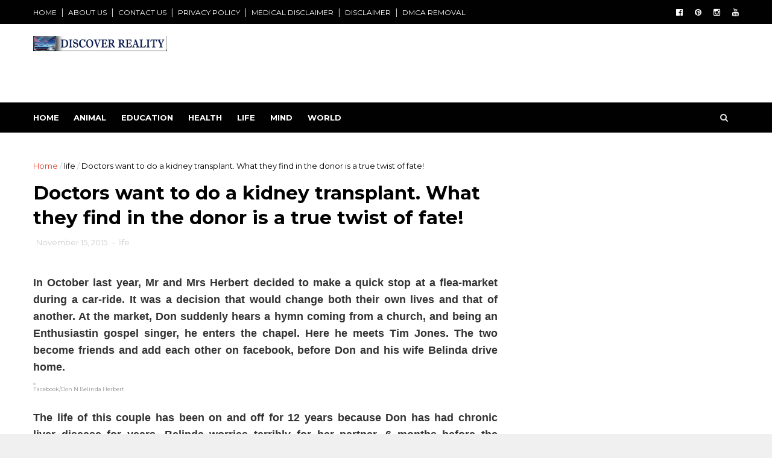

--- FILE ---
content_type: text/javascript; charset=UTF-8
request_url: https://www.thediscoverreality.com/feeds/posts/default/-/life?alt=json-in-script&max-results=3&callback=jQuery11240932982616555126_1769019433582&_=1769019433583
body_size: 7496
content:
// API callback
jQuery11240932982616555126_1769019433582({"version":"1.0","encoding":"UTF-8","feed":{"xmlns":"http://www.w3.org/2005/Atom","xmlns$openSearch":"http://a9.com/-/spec/opensearchrss/1.0/","xmlns$blogger":"http://schemas.google.com/blogger/2008","xmlns$georss":"http://www.georss.org/georss","xmlns$gd":"http://schemas.google.com/g/2005","xmlns$thr":"http://purl.org/syndication/thread/1.0","id":{"$t":"tag:blogger.com,1999:blog-1713131941160731471"},"updated":{"$t":"2025-10-27T06:35:39.154+05:30"},"category":[{"term":"life"},{"term":"world"},{"term":"health"},{"term":"mind"},{"term":"education"},{"term":"animal"}],"title":{"type":"text","$t":"The Discover Reality "},"subtitle":{"type":"html","$t":"In today's vast sea of information, Discover Reality emerges as a beacon of authenticity. We meticulously sift through the noise to present you with the most compelling narratives, inspiring tales, and astonishing discoveries. Each story aims to illuminate the human experience and ignite a sense of wonder within our audience. Join us on this exhilarating journey of exploration and enlightenment, where every word promises insight and inspiration. "},"link":[{"rel":"http://schemas.google.com/g/2005#feed","type":"application/atom+xml","href":"http:\/\/www.thediscoverreality.com\/feeds\/posts\/default"},{"rel":"self","type":"application/atom+xml","href":"http:\/\/www.blogger.com\/feeds\/1713131941160731471\/posts\/default\/-\/life?alt=json-in-script\u0026max-results=3"},{"rel":"alternate","type":"text/html","href":"http:\/\/www.thediscoverreality.com\/search\/label\/life"},{"rel":"hub","href":"http://pubsubhubbub.appspot.com/"},{"rel":"next","type":"application/atom+xml","href":"http:\/\/www.blogger.com\/feeds\/1713131941160731471\/posts\/default\/-\/life\/-\/life?alt=json-in-script\u0026start-index=4\u0026max-results=3"}],"author":[{"name":{"$t":"shenal"},"uri":{"$t":"http:\/\/www.blogger.com\/profile\/17242581511266505999"},"email":{"$t":"noreply@blogger.com"},"gd$image":{"rel":"http://schemas.google.com/g/2005#thumbnail","width":"16","height":"16","src":"https:\/\/img1.blogblog.com\/img\/b16-rounded.gif"}}],"generator":{"version":"7.00","uri":"http://www.blogger.com","$t":"Blogger"},"openSearch$totalResults":{"$t":"854"},"openSearch$startIndex":{"$t":"1"},"openSearch$itemsPerPage":{"$t":"3"},"entry":[{"id":{"$t":"tag:blogger.com,1999:blog-1713131941160731471.post-3722641352786354063"},"published":{"$t":"2025-10-27T06:35:00.004+05:30"},"updated":{"$t":"2025-10-27T06:35:39.000+05:30"},"category":[{"scheme":"http://www.blogger.com/atom/ns#","term":"life"}],"title":{"type":"text","$t":"Woman helps a man in danger without knowing he's a prince: she receives an unexpected reward (+VIDEO)"},"content":{"type":"html","$t":"\u003Cp\u003E\u0026nbsp;\u003C\/p\u003E\u003Cdiv class=\"separator\" style=\"clear: both; text-align: center;\"\u003E\u003Ca href=\"https:\/\/blogger.googleusercontent.com\/img\/a\/AVvXsEgWOX7SJrz3Ez-n1W7PusAfRgumFXN4oCSdnM3dXHrMpNKG9txL1RCGQqS6G0TKsfSY0uS1PjshEjbLF1tVwcmx5ppgdsV3eNVGIj1Zllh2i5ULC8EYQxCAz-0C1RgwzNmNXswrhXJnFj7GK5sv8jNRoex4-QmP5KteWeuRp7oh4NwHphFOLNCDiPI5rFe9\" style=\"margin-left: 1em; margin-right: 1em;\"\u003E\u003Cimg alt=\"\" data-original-height=\"400\" data-original-width=\"728\" src=\"https:\/\/blogger.googleusercontent.com\/img\/a\/AVvXsEgWOX7SJrz3Ez-n1W7PusAfRgumFXN4oCSdnM3dXHrMpNKG9txL1RCGQqS6G0TKsfSY0uS1PjshEjbLF1tVwcmx5ppgdsV3eNVGIj1Zllh2i5ULC8EYQxCAz-0C1RgwzNmNXswrhXJnFj7GK5sv8jNRoex4-QmP5KteWeuRp7oh4NwHphFOLNCDiPI5rFe9=s16000\" \/\u003E\u003C\/a\u003E\u003C\/div\u003E\u003Cbr \/\u003E\u003Cp\u003E\u003C\/p\u003E\u003Cp style=\"box-sizing: border-box; color: #3f3f3f; font-family: OpenSans, sans-serif; font-size: 18px; margin-top: 0px; padding-left: 0px; padding-right: 0px; word-break: break-word;\"\u003EHelping others not only makes us feel good,\u0026nbsp;not to mention those we\u0026nbsp;help: even small acts of kindness can make a difference in people's lives and improve the world we live in. Making your skills available to others when needed can literally save someone's life.\u003C\/p\u003E\u003Cp style=\"box-sizing: border-box; color: #3f3f3f; font-family: OpenSans, sans-serif; font-size: 18px; margin-top: 0px; padding-left: 0px; padding-right: 0px; word-break: break-word;\"\u003EArab prince\u0026nbsp;\u003Cstrong style=\"box-sizing: border-box; word-break: break-word;\"\u003EKarim Nader Abu Naba'a\u003C\/strong\u003E, son of an oil tycoon, knows this very well. The man was rescued by a young nurse who didn't know who he was: it is only thanks to her that he was saved following a bad accident.\u0026nbsp;Here is the story:\u003C\/p\u003E\u003Cp style=\"box-sizing: border-box; color: #3f3f3f; font-family: OpenSans, sans-serif; font-size: 18px; margin-top: 0px; padding-left: 0px; padding-right: 0px; word-break: break-word;\"\u003E\u003C\/p\u003E\u003Cp style=\"box-sizing: border-box; color: #3f3f3f; font-family: OpenSans, sans-serif; font-size: 18px; margin-top: 0px; padding-left: 0px; padding-right: 0px; word-break: break-word;\"\u003E\u003Csmall style=\"box-sizing: border-box; word-break: break-word;\"\u003Evia\u0026nbsp;\u003Cspan style=\"box-sizing: border-box; word-break: break-word;\"\u003E\u003Ca href=\"https:\/\/www.clarin.com\/viste\/principe-arabe-sufrio-accidente-aereo-mujer-ayudo-recompenso-manera-impactante_0_gyVkARNe0d.html\" rel=\"nofollow noopener\" style=\"box-sizing: border-box; color: #de194f; word-break: break-word;\" target=\"_blank\"\u003EEl Clarin\u003C\/a\u003E\u003C\/span\u003E\u003C\/small\u003E\u003C\/p\u003E\u003Cdiv class=\"img-wrapper\" style=\"box-sizing: border-box; color: #3f3f3f; font-family: OpenSans, sans-serif; font-size: 18px; margin-top: 0px; padding-left: 0px; padding-right: 0px; word-break: break-word;\"\u003E\u003Cimg alt=\"principekarim\/Instagram\" height=\"665\" loading=\"lazy\" src=\"https:\/\/img.wtvideo.com\/images\/article\/list\/44532_1.jpg?v=1\" style=\"box-sizing: border-box; display: block; height: auto; margin: 0px auto; width: 744px; word-break: break-word;\" width=\"411\" \/\u003E\u003C\/div\u003E\u003Cp class=\"img-credit\" style=\"box-sizing: border-box; color: #3f3f3f; font-family: OpenSans, sans-serif; font-size: 16px; line-height: 20px; margin: 2px 0px 15px; padding-left: 0px; padding-right: 0px; word-break: break-word;\"\u003E\u003Csmall style=\"box-sizing: border-box; word-break: break-word;\"\u003E\u003Cspan style=\"box-sizing: border-box; word-break: break-word;\"\u003E\u003Ca href=\"https:\/\/www.instagram.com\/p\/Co20kJ5MhA_\/?img_index=1\" rel=\"nofollow noopener\" style=\"box-sizing: border-box; color: #de194f; word-break: break-word;\" target=\"_blank\"\u003Eprincipekarim\/Instagram\u003C\/a\u003E\u003C\/span\u003E\u003C\/small\u003E\u003C\/p\u003E\u003Cp style=\"box-sizing: border-box; color: #3f3f3f; font-family: OpenSans, sans-serif; font-size: 18px; margin-top: 0px; padding-left: 0px; padding-right: 0px; word-break: break-word;\"\u003EPrince Karim had traveled with some friends on vacation to Baraquilla, Colombia, to attend a concert. While flying in a\u0026nbsp;\u003Cstrong style=\"box-sizing: border-box; word-break: break-word;\"\u003Ehelicopter\u003C\/strong\u003E\u0026nbsp;with his friend and the pilot, the helicopter suddenly\u0026nbsp;\u003Cstrong style=\"box-sizing: border-box; word-break: break-word;\"\u003Elost altitude and crashed\u003C\/strong\u003E. Many people rushed\u0026nbsp;to the scene of the accident to render first aid while waiting for ambulances, including\u0026nbsp;\u003Cstrong style=\"box-sizing: border-box; word-break: break-word;\"\u003EFrancheska Lizardo, a nursing student\u003C\/strong\u003E\u0026nbsp;who helped the rescuers and stabilized the prince, completely unaware of who the man was.\u003C\/p\u003E\u003Cdiv align=\"center\" class=\"media-wrapper no-quote embed \" style=\"box-sizing: border-box; color: #3f3f3f; font-family: OpenSans, sans-serif; font-size: 18px; margin-bottom: 25px; margin-top: 0px; max-width: 100%; padding: 0px; word-break: break-word;\"\u003E\u003Ciframe allowfullscreen=\"true\" allowtransparency=\"true\" class=\"instagram-media instagram-media-rendered\" data-instgrm-payload-id=\"instagram-media-payload-0\" frameborder=\"0\" height=\"881\" id=\"instagram-embed-0\" scrolling=\"no\" src=\"https:\/\/www.instagram.com\/p\/CbWFPTlt7fy\/embed\/?cr=1\u0026amp;v=14\u0026amp;wp=540\u0026amp;rd=https%3A%2F%2Fwww.wtvideo.com\u0026amp;rp=%2Fread%2F44532%2Fwoman-helps-a-man-in-danger-without-knowing-he-s-a-prince%3A-she-receives-an-unexpected-reward-%2Bvideo#%7B%22ci%22%3A0%2C%22os%22%3A4526.700000017881%2C%22ls%22%3A4470.700000017881%2C%22le%22%3A4475.700000017881%7D\" style=\"background: white; border-color: rgb(219, 219, 219); border-radius: 3px; border-style: solid; border-width: 1px; box-shadow: none; box-sizing: border-box; display: block; margin: 0px 0px 12px; max-width: 540px; min-width: 326px; padding: 0px; width: calc(100% - 2px); word-break: break-word;\"\u003E\u003C\/iframe\u003E\u003C\/div\u003E\u003Cp style=\"box-sizing: border-box; color: #3f3f3f; font-family: OpenSans, sans-serif; font-size: 18px; margin-top: 0px; padding-left: 0px; padding-right: 0px; word-break: break-word;\"\u003E\u003C\/p\u003E\u003Cp style=\"box-sizing: border-box; color: #3f3f3f; font-family: OpenSans, sans-serif; font-size: 18px; margin-top: 0px; padding-left: 0px; padding-right: 0px; word-break: break-word;\"\u003EThe three men were then transported to the hospital, and even after hospitalization, the woman was concerned about the man's health. After the accident, Prince Karim was transferred to New York to undergo various surgeries. However, he never forgot the woman who saved his life, so he decided to\u003Cstrong style=\"box-sizing: border-box; word-break: break-word;\"\u003E\u0026nbsp;give her a special gift: a very expensive car,\u003C\/strong\u003E\u0026nbsp;documenting\u0026nbsp;the giving of the gift with a video posted on Instagram.\u003C\/p\u003E\u003Cp style=\"box-sizing: border-box; color: #3f3f3f; font-family: OpenSans, sans-serif; font-size: 18px; margin-top: 0px; padding-left: 0px; padding-right: 0px; word-break: break-word;\"\u003EIn the video, Karim told his story and said that the most important thing he learned from the incident is\u0026nbsp;\u003Cstrong style=\"box-sizing: border-box; word-break: break-word;\"\u003Ewho true friends are\u003C\/strong\u003E. He thanked the girl for helping him and told her to enjoy her new car. The girl\u0026nbsp;starred on\u0026nbsp;in disbelief at the car with a big bow on the hood and she was very grateful for the prince's gesture.\u003C\/p\u003E\u003Cp style=\"box-sizing: border-box; color: #3f3f3f; font-family: OpenSans, sans-serif; font-size: 18px; margin-top: 0px; padding-left: 0px; padding-right: 0px; word-break: break-word;\"\u003E\u003C\/p\u003E\u003Cdiv align=\"center\" class=\"media-wrapper no-quote embed \" style=\"box-sizing: border-box; color: #3f3f3f; font-family: OpenSans, sans-serif; font-size: 18px; margin-bottom: 25px; margin-top: 0px; max-width: 100%; padding: 0px; word-break: break-word;\"\u003E\u003Ciframe allowfullscreen=\"true\" allowtransparency=\"true\" class=\"instagram-media instagram-media-rendered\" data-instgrm-payload-id=\"instagram-media-payload-1\" frameborder=\"0\" height=\"881\" id=\"instagram-embed-1\" scrolling=\"no\" src=\"https:\/\/www.instagram.com\/reel\/CpNks3jAE6J\/embed\/?cr=1\u0026amp;v=14\u0026amp;wp=540\u0026amp;rd=https%3A%2F%2Fwww.wtvideo.com\u0026amp;rp=%2Fread%2F44532%2Fwoman-helps-a-man-in-danger-without-knowing-he-s-a-prince%3A-she-receives-an-unexpected-reward-%2Bvideo#%7B%22ci%22%3A1%2C%22os%22%3A4529.700000017881%2C%22ls%22%3A4470.700000017881%2C%22le%22%3A4475.700000017881%7D\" style=\"background: white; border-color: rgb(219, 219, 219); border-radius: 3px; border-style: solid; border-width: 1px; box-shadow: none; box-sizing: border-box; display: block; margin: 0px 0px 12px; max-width: 540px; min-width: 326px; padding: 0px; width: calc(100% - 2px); word-break: break-word;\"\u003E\u003C\/iframe\u003E\u003C\/div\u003E\u003Cp style=\"box-sizing: border-box; color: #3f3f3f; font-family: OpenSans, sans-serif; font-size: 18px; margin-top: 0px; padding-left: 0px; padding-right: 0px; word-break: break-word;\"\u003E\u003C\/p\u003E\u003Cp style=\"box-sizing: border-box; color: #3f3f3f; font-family: OpenSans, sans-serif; font-size: 18px; margin-top: 0px; padding-left: 0px; padding-right: 0px; word-break: break-word;\"\u003EMeanwhile, the prince\u0026nbsp;\u003Cstrong style=\"box-sizing: border-box; word-break: break-word;\"\u003Esued\u0026nbsp;the transport company\u003C\/strong\u003E\u0026nbsp;for failing to maintain the helicopter and has obtained compensation from an insurance company. With this money, he decided to build houses and schools in the city. Finally, the prince\u0026nbsp;\u003Cstrong style=\"box-sizing: border-box; word-break: break-word;\"\u003Erevealed that Francheska will also receive other gifts in the future\u003C\/strong\u003E\u0026nbsp;as a token of gratitude for saving his life.\u003C\/p\u003E\u003Cp style=\"box-sizing: border-box; color: #3f3f3f; font-family: OpenSans, sans-serif; font-size: 18px; margin-top: 0px; padding-left: 0px; padding-right: 0px; word-break: break-word;\"\u003EThis story reminds us how important it is to be\u0026nbsp;\u003Cstrong style=\"box-sizing: border-box; word-break: break-word;\"\u003Egrateful\u003C\/strong\u003E\u0026nbsp;for the people who help us in difficult times and how important it is to\u0026nbsp;\u003Cstrong style=\"box-sizing: border-box; word-break: break-word;\"\u003Ehelp\u003C\/strong\u003E\u0026nbsp;others when you have the opportunity to do so.\u003C\/p\u003E"},"link":[{"rel":"edit","type":"application/atom+xml","href":"http:\/\/www.blogger.com\/feeds\/1713131941160731471\/posts\/default\/3722641352786354063"},{"rel":"self","type":"application/atom+xml","href":"http:\/\/www.blogger.com\/feeds\/1713131941160731471\/posts\/default\/3722641352786354063"},{"rel":"alternate","type":"text/html","href":"http:\/\/www.thediscoverreality.com\/2025\/10\/woman-helps-man-in-danger-without.html","title":"Woman helps a man in danger without knowing he's a prince: she receives an unexpected reward (+VIDEO)"}],"author":[{"name":{"$t":"shenal"},"uri":{"$t":"http:\/\/www.blogger.com\/profile\/17242581511266505999"},"email":{"$t":"noreply@blogger.com"},"gd$image":{"rel":"http://schemas.google.com/g/2005#thumbnail","width":"16","height":"16","src":"https:\/\/img1.blogblog.com\/img\/b16-rounded.gif"}}],"media$thumbnail":{"xmlns$media":"http://search.yahoo.com/mrss/","url":"https:\/\/blogger.googleusercontent.com\/img\/a\/AVvXsEgWOX7SJrz3Ez-n1W7PusAfRgumFXN4oCSdnM3dXHrMpNKG9txL1RCGQqS6G0TKsfSY0uS1PjshEjbLF1tVwcmx5ppgdsV3eNVGIj1Zllh2i5ULC8EYQxCAz-0C1RgwzNmNXswrhXJnFj7GK5sv8jNRoex4-QmP5KteWeuRp7oh4NwHphFOLNCDiPI5rFe9=s72-c","height":"72","width":"72"}},{"id":{"$t":"tag:blogger.com,1999:blog-1713131941160731471.post-2177869999386301533"},"published":{"$t":"2025-10-27T06:33:00.005+05:30"},"updated":{"$t":"2025-10-27T06:33:49.102+05:30"},"category":[{"scheme":"http://www.blogger.com/atom/ns#","term":"life"},{"scheme":"http://www.blogger.com/atom/ns#","term":"mind"}],"title":{"type":"text","$t":"Married for over 15 years, this couple sleep in separate rooms: \"We are so happy now\""},"content":{"type":"html","$t":"\u003Cp\u003E\u0026nbsp;\u003C\/p\u003E\u003Cdiv class=\"separator\" style=\"clear: both; text-align: center;\"\u003E\u003Ca href=\"https:\/\/blogger.googleusercontent.com\/img\/a\/AVvXsEhko51ureCpAHCLiiFeawgJkNvVWTbmwmpCVl8gJiTYtXEAp2R2K8J4RR__fFSCoKX9G6kRXtZ2QllppL8Bnu2fXemxIP1xmOAi_bD7oAX6Bp_57wJ1X-h_g--b7qHQNMwi06fNi-b5i4MobxyOPf5JN809nKWxR1m3TLK9_2-sH-12wttWl2yDkArglq1E\" style=\"margin-left: 1em; margin-right: 1em;\"\u003E\u003Cimg alt=\"\" data-original-height=\"400\" data-original-width=\"728\" src=\"https:\/\/blogger.googleusercontent.com\/img\/a\/AVvXsEhko51ureCpAHCLiiFeawgJkNvVWTbmwmpCVl8gJiTYtXEAp2R2K8J4RR__fFSCoKX9G6kRXtZ2QllppL8Bnu2fXemxIP1xmOAi_bD7oAX6Bp_57wJ1X-h_g--b7qHQNMwi06fNi-b5i4MobxyOPf5JN809nKWxR1m3TLK9_2-sH-12wttWl2yDkArglq1E=s16000\" \/\u003E\u003C\/a\u003E\u003C\/div\u003E\u003Cbr \/\u003E\u003Cp\u003E\u003C\/p\u003E\u003Cp style=\"box-sizing: border-box; color: #3f3f3f; font-family: OpenSans, sans-serif; font-size: 18px; margin-top: 0px; padding-left: 0px; padding-right: 0px; word-break: break-word;\"\u003E\u003Cstrong style=\"box-sizing: border-box; word-break: break-word;\"\u003EChrissy and Tom Clark\u003C\/strong\u003E\u0026nbsp;are a couple from Utah, USA, who got married in 2008 and have been together for over 15 years. Recently, Chrissy responded to a\u0026nbsp;\u003Cstrong style=\"box-sizing: border-box; word-break: break-word;\"\u003ETikTok\u003C\/strong\u003E\u0026nbsp;user who wondered if it was \"normal\" for married couples to sleep in separate bedrooms. In a\u0026nbsp;video that has amassed nearly a million views, Chrissy explained that she\u0026nbsp;\u003Cstrong style=\"box-sizing: border-box; word-break: break-word;\"\u003Esleeps separately from her husband.\u003C\/strong\u003E\u0026nbsp;In fact, she showed her spouse's room and hers, which is just down the hall.\u003C\/p\u003E\u003Cp style=\"box-sizing: border-box; color: #3f3f3f; font-family: OpenSans, sans-serif; font-size: 18px; margin-top: 0px; padding-left: 0px; padding-right: 0px; word-break: break-word;\"\u003E\u003Csmall style=\"box-sizing: border-box; word-break: break-word;\"\u003Evia\u0026nbsp;\u003Cspan style=\"box-sizing: border-box; word-break: break-word;\"\u003E\u003Ca href=\"https:\/\/www.buzzfeed.com\/alexalisitza\/tiktok-couple-separate-bedrooms\" rel=\"nofollow noopener\" style=\"box-sizing: border-box; color: #de194f; word-break: break-word;\" target=\"_blank\"\u003EBuzzFeed\u003C\/a\u003E\u003C\/span\u003E\u003C\/small\u003E\u003C\/p\u003E\u003Cdiv class=\"img-wrapper\" style=\"box-sizing: border-box; color: #3f3f3f; font-family: OpenSans, sans-serif; font-size: 18px; margin-top: 0px; padding-left: 0px; padding-right: 0px; word-break: break-word;\"\u003E\u003Cimg alt=\"TikTok\/tiktockchrissy\" height=\"666\" loading=\"lazy\" src=\"https:\/\/img.wtvideo.com\/images\/article\/list\/39861_1.jpg\" style=\"box-sizing: border-box; display: block; height: auto; margin: 0px auto; width: 744px; word-break: break-word;\" width=\"500\" \/\u003E\u003C\/div\u003E\u003Cp class=\"img-credit\" style=\"box-sizing: border-box; color: #3f3f3f; font-family: OpenSans, sans-serif; font-size: 16px; line-height: 20px; margin: 2px 0px 15px; padding-left: 0px; padding-right: 0px; word-break: break-word;\"\u003E\u003Csmall style=\"box-sizing: border-box; word-break: break-word;\"\u003E\u003Cspan style=\"box-sizing: border-box; word-break: break-word;\"\u003E\u003Ca href=\"https:\/\/www.tiktok.com\/@tiktockchrissy\/video\/7050254619661995311\" rel=\"nofollow noopener\" style=\"box-sizing: border-box; color: #de194f; word-break: break-word;\" target=\"_blank\"\u003ETikTok\/tiktockchrissy\u003C\/a\u003E\u003C\/span\u003E\u003C\/small\u003E\u003C\/p\u003E\u003Cp style=\"box-sizing: border-box; color: #3f3f3f; font-family: OpenSans, sans-serif; font-size: 18px; margin-top: 0px; padding-left: 0px; padding-right: 0px; word-break: break-word;\"\u003E\u003C\/p\u003E\u003Cp style=\"box-sizing: border-box; color: #3f3f3f; font-family: OpenSans, sans-serif; font-size: 18px; margin-top: 0px; padding-left: 0px; padding-right: 0px; word-break: break-word;\"\u003EThe couple chose to sleep in separate rooms a few years ago,\u0026nbsp;because\u0026nbsp;Chrissy had a\u0026nbsp;\u003Cstrong style=\"box-sizing: border-box; word-break: break-word;\"\u003Epersistent cough\u003C\/strong\u003E\u0026nbsp;that didn't\u0026nbsp;allow her sleep very well:\u0026nbsp;\u003Cem style=\"box-sizing: border-box; word-break: break-word;\"\u003E\"Because of the cough, one of us ended up sleeping on the sofa or in the guest room. After the cough went away, we continued to sleep in separate rooms because we were both much better off for different reasons,”\u003C\/em\u003E\u0026nbsp;Chrissy said.\u003C\/p\u003E\u003Cp style=\"box-sizing: border-box; color: #3f3f3f; font-family: OpenSans, sans-serif; font-size: 18px; margin-top: 0px; padding-left: 0px; padding-right: 0px; word-break: break-word;\"\u003EIn fact, the reasons for sleeping apart are numerous: the\u0026nbsp;\u003Cstrong style=\"box-sizing: border-box; word-break: break-word;\"\u003Etwo have very different evening habits\u003C\/strong\u003E. Chrissy prefers a dark room, while Tom likes to wake up to natural window light. She is more comfortable on a\u0026nbsp;\u003Cstrong style=\"box-sizing: border-box; word-break: break-word;\"\u003Efirm bed and he loves the box-spring, soft mattress\u003C\/strong\u003E.\u0026nbsp;\u003Cem style=\"box-sizing: border-box; word-break: break-word;\"\u003E\"Over the years we have tried different mattresses and have never been able to find one that we both liked. Not to mention that Tom snores and takes all the blankets,\"\u003C\/em\u003E\u0026nbsp;Chrissy commented.\u003C\/p\u003E\u003Cp style=\"box-sizing: border-box; color: #3f3f3f; font-family: OpenSans, sans-serif; font-size: 18px; margin-top: 0px; padding-left: 0px; padding-right: 0px; word-break: break-word;\"\u003EThe woman also explained that they both\u0026nbsp;do smart working together, travel together, raise children together and spend all the hours of the day practically\u0026nbsp;glued to each other. A restful sleep for both has\u0026nbsp;improved the mood of the couple and made it even more close-knit.\u0026nbsp;\u003Cem style=\"box-sizing: border-box; word-break: break-word;\"\u003E\"The quality of sleep has improved our marriage. I'm not cranky, and neither is he. We still cuddle in bed and watch TV, but when it's time to sleep, he goes to sleep in his bedroom,\"\u003C\/em\u003E\u0026nbsp;she explained.\u003C\/p\u003E\u003Cp style=\"box-sizing: border-box; color: #3f3f3f; font-family: OpenSans, sans-serif; font-size: 18px; margin-top: 0px; padding-left: 0px; padding-right: 0px; word-break: break-word;\"\u003E\u003C\/p\u003E\u003Cdiv class=\"img-wrapper\" style=\"box-sizing: border-box; color: #3f3f3f; font-family: OpenSans, sans-serif; font-size: 18px; margin-top: 0px; padding-left: 0px; padding-right: 0px; word-break: break-word;\"\u003E\u003Cimg alt=\"TikTok\/tiktockchrissy\" height=\"461\" loading=\"lazy\" src=\"https:\/\/img.wtvideo.com\/images\/article\/list\/39861_2.jpg\" style=\"box-sizing: border-box; display: block; height: auto; margin: 0px auto; width: 744px; word-break: break-word;\" width=\"334\" \/\u003E\u003C\/div\u003E\u003Cp class=\"img-credit\" style=\"box-sizing: border-box; color: #3f3f3f; font-family: OpenSans, sans-serif; font-size: 16px; line-height: 20px; margin: 2px 0px 15px; padding-left: 0px; padding-right: 0px; word-break: break-word;\"\u003E\u003Csmall style=\"box-sizing: border-box; word-break: break-word;\"\u003E\u003Cspan style=\"box-sizing: border-box; word-break: break-word;\"\u003E\u003Ca href=\"https:\/\/www.tiktok.com\/@tiktockchrissy\/video\/7102162603933306154\" rel=\"nofollow noopener\" style=\"box-sizing: border-box; color: #de194f; word-break: break-word;\" target=\"_blank\"\u003ETikTok\/tiktockchrissy\u003C\/a\u003E\u003C\/span\u003E\u003C\/small\u003E\u003C\/p\u003E\u003Cp style=\"box-sizing: border-box; color: #3f3f3f; font-family: OpenSans, sans-serif; font-size: 18px; margin-top: 0px; padding-left: 0px; padding-right: 0px; word-break: break-word;\"\u003E\u003C\/p\u003E\u003Cp style=\"box-sizing: border-box; color: #3f3f3f; font-family: OpenSans, sans-serif; font-size: 18px; margin-top: 0px; padding-left: 0px; padding-right: 0px; word-break: break-word;\"\u003EChrissy then decided to\u0026nbsp;\u003Cstrong style=\"box-sizing: border-box; word-break: break-word;\"\u003Eshare\u003C\/strong\u003E\u0026nbsp;her habit on the web and with other couples to show that there is nothing wrong with admitting to sleeping in separate rooms - and that this does not negatively affect the couple's relationship.\u0026nbsp;\u003Cem style=\"box-sizing: border-box; word-break: break-word;\"\u003E\"I think a lot of couples sleep apart and don't feel comfortable admitting it. If there are couples thinking about doing the same, I\u0026nbsp;urge you to do it,\"\u003C\/em\u003E\u0026nbsp;she concluded.\u003C\/p\u003E\u003Cp style=\"box-sizing: border-box; color: #3f3f3f; font-family: OpenSans, sans-serif; font-size: 18px; margin-top: 0px; padding-left: 0px; padding-right: 0px; word-break: break-word;\"\u003EThe video immediately went viral,\u0026nbsp;\u003Cstrong style=\"box-sizing: border-box; word-break: break-word;\"\u003Egarnering millions of views\u003C\/strong\u003E\u0026nbsp;and thousands of comments from people who expressed their opinions about the story. Some have stated that they believe sleeping in the same bed is an essential part of marriage, while others disagree.\u003C\/p\u003E\u003Cp style=\"box-sizing: border-box; color: #3f3f3f; font-family: OpenSans, sans-serif; font-size: 18px; margin-top: 0px; padding-left: 0px; padding-right: 0px; word-break: break-word;\"\u003E\u003Cstrong style=\"box-sizing: border-box; word-break: break-word;\"\u003EWhat do you think?\u003C\/strong\u003E\u003C\/p\u003E"},"link":[{"rel":"edit","type":"application/atom+xml","href":"http:\/\/www.blogger.com\/feeds\/1713131941160731471\/posts\/default\/2177869999386301533"},{"rel":"self","type":"application/atom+xml","href":"http:\/\/www.blogger.com\/feeds\/1713131941160731471\/posts\/default\/2177869999386301533"},{"rel":"alternate","type":"text/html","href":"http:\/\/www.thediscoverreality.com\/2025\/10\/married-for-over-15-years-this-couple.html","title":"Married for over 15 years, this couple sleep in separate rooms: \"We are so happy now\""}],"author":[{"name":{"$t":"shenal"},"uri":{"$t":"http:\/\/www.blogger.com\/profile\/17242581511266505999"},"email":{"$t":"noreply@blogger.com"},"gd$image":{"rel":"http://schemas.google.com/g/2005#thumbnail","width":"16","height":"16","src":"https:\/\/img1.blogblog.com\/img\/b16-rounded.gif"}}],"media$thumbnail":{"xmlns$media":"http://search.yahoo.com/mrss/","url":"https:\/\/blogger.googleusercontent.com\/img\/a\/AVvXsEhko51ureCpAHCLiiFeawgJkNvVWTbmwmpCVl8gJiTYtXEAp2R2K8J4RR__fFSCoKX9G6kRXtZ2QllppL8Bnu2fXemxIP1xmOAi_bD7oAX6Bp_57wJ1X-h_g--b7qHQNMwi06fNi-b5i4MobxyOPf5JN809nKWxR1m3TLK9_2-sH-12wttWl2yDkArglq1E=s72-c","height":"72","width":"72"}},{"id":{"$t":"tag:blogger.com,1999:blog-1713131941160731471.post-7491850624808216437"},"published":{"$t":"2025-10-27T06:16:00.001+05:30"},"updated":{"$t":"2025-10-27T06:16:34.760+05:30"},"category":[{"scheme":"http://www.blogger.com/atom/ns#","term":"life"}],"title":{"type":"text","$t":"At 92, She Defies Age and Expectations: “I Dress How I Want — I’ve Always Been a Rebel”"},"content":{"type":"html","$t":"\u003Cp\u003E\u0026nbsp;\u003Ca href=\"https:\/\/blogger.googleusercontent.com\/img\/a\/AVvXsEjwd8lqAmU4VkJPDGB5EAOcHk1LcKDEtCYV7Tdkv5_RMQikV_md4UF5E_E_yFSqPCi79kues0s35iGdznO-M8y7Te4gsmW1XrWjzPoDPvO6VXuQf5gEPNnqU5mepq36xzK3odkLOjd9LUHPlXuRkN2yfmv1NfPf5_qrv2rQlvxZsTB358MOQK6JVvSvBjyy\" style=\"margin-left: 1em; margin-right: 1em; text-align: center;\"\u003E\u003Cimg alt=\"\" data-original-height=\"400\" data-original-width=\"728\" src=\"https:\/\/blogger.googleusercontent.com\/img\/a\/AVvXsEjwd8lqAmU4VkJPDGB5EAOcHk1LcKDEtCYV7Tdkv5_RMQikV_md4UF5E_E_yFSqPCi79kues0s35iGdznO-M8y7Te4gsmW1XrWjzPoDPvO6VXuQf5gEPNnqU5mepq36xzK3odkLOjd9LUHPlXuRkN2yfmv1NfPf5_qrv2rQlvxZsTB358MOQK6JVvSvBjyy=s16000\" \/\u003E\u003C\/a\u003E\u003C\/p\u003E\u003Cbr \/\u003E\u003Cp\u003E\u003C\/p\u003E\u003Cp\u003E\u003Cspan face=\"OpenSans, sans-serif\" style=\"color: #3f3f3f; font-size: 18px;\"\u003E90 has now become the new 20, at least according to this elderly woman who with her counter-current, transgressive, colorful photos and with her enormous energy, sympathy and will to live,\u003C\/span\u003E\u003Cspan face=\"OpenSans, sans-serif\" style=\"color: #3f3f3f; font-size: 18px;\"\u003E\u0026nbsp;\u003C\/span\u003E\u003Cstrong style=\"box-sizing: border-box; color: #3f3f3f; font-family: OpenSans, sans-serif; font-size: 18px; word-break: break-word;\"\u003Ehas conquered millions and millions of instagrammers from all over the globe, who do nothing but follow her with interest\u003C\/strong\u003E\u003Cspan face=\"OpenSans, sans-serif\" style=\"color: #3f3f3f; font-size: 18px;\"\u003E\u0026nbsp;\u003C\/span\u003E\u003Cspan face=\"OpenSans, sans-serif\" style=\"color: #3f3f3f; font-size: 18px;\"\u003Eand irony on her official\u0026nbsp;\u003C\/span\u003E\u003Ca href=\"https:\/\/www.instagram.com\/baddiewinkle\/\" rel=\"noopener\" style=\"box-sizing: border-box; color: #de194f; font-family: OpenSans, sans-serif; font-size: 18px; word-break: break-word;\" target=\"_blank\"\u003EInstagram\u003C\/a\u003E\u003Cspan face=\"OpenSans, sans-serif\" style=\"color: #3f3f3f; font-size: 18px;\"\u003E\u0026nbsp;\u003C\/span\u003E\u003Cspan face=\"OpenSans, sans-serif\" style=\"color: #3f3f3f; font-size: 18px;\"\u003Echannel. Her name is Helen Ruth Van Winkle, and at the age of 92 she manages to teach a lesson in youth and infectious energy that today's new generation would dream of!\u003C\/span\u003E\u003C\/p\u003E\u003Cp style=\"box-sizing: border-box; color: #3f3f3f; font-family: OpenSans, sans-serif; font-size: 18px; margin-top: 0px; padding-left: 0px; padding-right: 0px; word-break: break-word;\"\u003E\u003Csmall style=\"box-sizing: border-box; word-break: break-word;\"\u003Evia\u0026nbsp;\u003Cspan style=\"box-sizing: border-box; word-break: break-word;\"\u003E\u003Ca href=\"https:\/\/www.npr.org\/2017\/07\/08\/535835959\/instagrandma-baddiewinkle-says-shes-always-been-a-rebel?t=1626256989917\" rel=\"nofollow noopener\" style=\"box-sizing: border-box; color: #de194f; word-break: break-word;\" target=\"_blank\"\u003ENPR\u003C\/a\u003E\u003C\/span\u003E\u003C\/small\u003E\u003C\/p\u003E\u003Cdiv align=\"center\" class=\"media-wrapper no-quote embed\" style=\"box-sizing: border-box; color: #3f3f3f; font-family: OpenSans, sans-serif; font-size: 18px; margin-bottom: 25px; margin-top: 0px; max-width: 100%; padding: 0px; word-break: break-word;\"\u003E\u003Ciframe allowfullscreen=\"true\" allowtransparency=\"true\" class=\"instagram-media instagram-media-rendered\" data-instgrm-payload-id=\"instagram-media-payload-0\" frameborder=\"0\" height=\"855\" id=\"instagram-embed-0\" scrolling=\"no\" src=\"https:\/\/www.instagram.com\/p\/BPDx3ZQBJ-h\/embed\/?cr=1\u0026amp;v=13\u0026amp;wp=540\u0026amp;rd=https%3A%2F%2Fwww.wtvideo.com\u0026amp;rp=%2Fread%2F34237%2Fat-92-she-doesn-t-care-about-the-opinions-of-others-and-wears-colorful-and-youthful-clothes%3A-i-ve-always-been-a-rebel#%7B%22ci%22%3A0%2C%22os%22%3A6349.300000011921%2C%22ls%22%3A4304.200000017881%2C%22le%22%3A6322.5%7D\" style=\"background: white; border-color: rgb(219, 219, 219); border-radius: 3px; border-style: solid; border-width: 1px; box-shadow: none; box-sizing: border-box; display: block; margin: 0px 0px 12px; max-width: 540px; min-width: 326px; padding: 0px; width: calc(100% - 2px); word-break: break-word;\"\u003E\u003C\/iframe\u003E\u003C\/div\u003E\u003Cp style=\"box-sizing: border-box; color: #3f3f3f; font-family: OpenSans, sans-serif; font-size: 18px; margin-top: 0px; padding-left: 0px; padding-right: 0px; word-break: break-word;\"\u003EThe woman is called Helen Ruth Van Winkle, she has just turned 92 and lives in Waco, in the US state of Kentucky, and she is not the sweet little granny you might expect: she doesn't like staying at home like her peers taking care of her grandchildren, tidying up the house and knitting.\u0026nbsp;\u003Cstrong style=\"box-sizing: border-box; word-break: break-word;\"\u003EHelen has always loved being a woman against the tide, aggressive\u003C\/strong\u003E\u0026nbsp;(in the best sense) and impossible not to notice.\u003C\/p\u003E\u003Cdiv align=\"center\" class=\"media-wrapper no-quote embed\" style=\"box-sizing: border-box; color: #3f3f3f; font-family: OpenSans, sans-serif; font-size: 18px; margin-bottom: 25px; margin-top: 0px; max-width: 100%; padding: 0px; word-break: break-word;\"\u003E\u003Ciframe allowfullscreen=\"true\" allowtransparency=\"true\" class=\"instagram-media instagram-media-rendered\" data-instgrm-payload-id=\"instagram-media-payload-1\" frameborder=\"0\" height=\"881\" id=\"instagram-embed-1\" scrolling=\"no\" src=\"https:\/\/www.instagram.com\/p\/CgK9mEcOrwb\/embed\/?cr=1\u0026amp;v=14\u0026amp;wp=540\u0026amp;rd=https%3A%2F%2Fwww.wtvideo.com\u0026amp;rp=%2Fread%2F34237%2Fat-92-she-doesn-t-care-about-the-opinions-of-others-and-wears-colorful-and-youthful-clothes%3A-i-ve-always-been-a-rebel#%7B%22ci%22%3A1%2C%22os%22%3A6357.5%2C%22ls%22%3A4304.200000017881%2C%22le%22%3A6322.5%7D\" style=\"background: white; border-color: rgb(219, 219, 219); border-radius: 3px; border-style: solid; border-width: 1px; box-shadow: none; box-sizing: border-box; display: block; margin: 0px 0px 12px; max-width: 540px; min-width: 326px; padding: 0px; width: calc(100% - 2px); word-break: break-word;\"\u003E\u003C\/iframe\u003E\u003C\/div\u003E\u003Cp style=\"box-sizing: border-box; color: #3f3f3f; font-family: OpenSans, sans-serif; font-size: 18px; margin-top: 0px; padding-left: 0px; padding-right: 0px; word-break: break-word;\"\u003E\u003C\/p\u003E\u003Cp style=\"box-sizing: border-box; color: #3f3f3f; font-family: OpenSans, sans-serif; font-size: 18px; margin-top: 0px; padding-left: 0px; padding-right: 0px; word-break: break-word;\"\u003EAs the old woman has said more than once:\u0026nbsp;\u003Cem style=\"box-sizing: border-box; word-break: break-word;\"\u003E\"\u003Cstrong style=\"box-sizing: border-box; word-break: break-word;\"\u003EI've always been a rebel in my life\u003C\/strong\u003E, ever since I was born; I've been taking your men away from you since 1928!\"\u003C\/em\u003E, joking that she has always cared about her appearance and the clothing she decides to wear, not only when she was a young girl but also now that she has officially become an inveterate ninety-year-old!\u003C\/p\u003E\u003Cp style=\"box-sizing: border-box; color: #3f3f3f; font-family: OpenSans, sans-serif; font-size: 18px; margin-top: 0px; padding-left: 0px; padding-right: 0px; word-break: break-word;\"\u003EWhen she decided to open an Instagram channel,\u0026nbsp;\u003Cstrong style=\"box-sizing: border-box; word-break: break-word;\"\u003EHelen didn't imagine that she would receive so many likes and so many followers in a few days\u003C\/strong\u003E: she is now a real influencer with over 3 million followers from all over the world!\u003C\/p\u003E\u003Cp style=\"box-sizing: border-box; color: #3f3f3f; font-family: OpenSans, sans-serif; font-size: 18px; margin-top: 0px; padding-left: 0px; padding-right: 0px; word-break: break-word;\"\u003E\u003C\/p\u003E\u003Cdiv align=\"center\" class=\"media-wrapper no-quote embed\" style=\"box-sizing: border-box; color: #3f3f3f; font-family: OpenSans, sans-serif; font-size: 18px; margin-bottom: 25px; margin-top: 0px; max-width: 100%; padding: 0px; word-break: break-word;\"\u003E\u003Ciframe allowfullscreen=\"true\" allowtransparency=\"true\" class=\"instagram-media instagram-media-rendered\" data-instgrm-payload-id=\"instagram-media-payload-2\" frameborder=\"0\" height=\"881\" id=\"instagram-embed-2\" scrolling=\"no\" src=\"https:\/\/www.instagram.com\/p\/COdTwBMHaDa\/embed\/?cr=1\u0026amp;v=13\u0026amp;wp=540\u0026amp;rd=https%3A%2F%2Fwww.wtvideo.com\u0026amp;rp=%2Fread%2F34237%2Fat-92-she-doesn-t-care-about-the-opinions-of-others-and-wears-colorful-and-youthful-clothes%3A-i-ve-always-been-a-rebel#%7B%22ci%22%3A2%2C%22os%22%3A6364.5%2C%22ls%22%3A4304.200000017881%2C%22le%22%3A6322.5%7D\" style=\"background: white; border-color: rgb(219, 219, 219); border-radius: 3px; border-style: solid; border-width: 1px; box-shadow: none; box-sizing: border-box; display: block; margin: 0px 0px 12px; max-width: 540px; min-width: 326px; padding: 0px; width: calc(100% - 2px); word-break: break-word;\"\u003E\u003C\/iframe\u003E\u003C\/div\u003E\u003Cp style=\"box-sizing: border-box; color: #3f3f3f; font-family: OpenSans, sans-serif; font-size: 18px; margin-top: 0px; padding-left: 0px; padding-right: 0px; word-break: break-word;\"\u003E\u003C\/p\u003E\u003Cp style=\"box-sizing: border-box; color: #3f3f3f; font-family: OpenSans, sans-serif; font-size: 18px; margin-top: 0px; padding-left: 0px; padding-right: 0px; word-break: break-word;\"\u003EObviously it's all thanks to the photographs that are posted with the help of her great-granddaughter who manages her profile and all public relations with the outside world: she will also be 92 years old, but has an eye for exuberance, the joy of living, for the rebellion against every preconceived scheme of our society and\u0026nbsp;\u003Cstrong style=\"box-sizing: border-box; word-break: break-word;\"\u003Eit's for this reason that she can only be admired and applauded, even simply for her courage\u003C\/strong\u003E\u0026nbsp;in exposing herself on social networks with her extravagant and irresistible looks!\u003C\/p\u003E\u003Cp style=\"box-sizing: border-box; color: #3f3f3f; font-family: OpenSans, sans-serif; font-size: 18px; margin-top: 0px; padding-left: 0px; padding-right: 0px; word-break: break-word;\"\u003ETake a look below to see who you are \"dealing\" with in this little old and very spirited granny!\u003C\/p\u003E\u003Cp style=\"box-sizing: border-box; color: #3f3f3f; font-family: OpenSans, sans-serif; font-size: 18px; margin-top: 0px; padding-left: 0px; padding-right: 0px; word-break: break-word;\"\u003E\u003C\/p\u003E\u003Cdiv align=\"center\" class=\"media-wrapper no-quote embed\" style=\"box-sizing: border-box; color: #3f3f3f; font-family: OpenSans, sans-serif; font-size: 18px; margin-bottom: 25px; margin-top: 0px; max-width: 100%; padding: 0px; word-break: break-word;\"\u003E\u003Ciframe allowfullscreen=\"true\" allowtransparency=\"true\" class=\"instagram-media instagram-media-rendered\" data-instgrm-payload-id=\"instagram-media-payload-3\" frameborder=\"0\" height=\"881\" id=\"instagram-embed-3\" scrolling=\"no\" src=\"https:\/\/www.instagram.com\/p\/B2xm95HHGAV\/embed\/?cr=1\u0026amp;v=13\u0026amp;wp=540\u0026amp;rd=https%3A%2F%2Fwww.wtvideo.com\u0026amp;rp=%2Fread%2F34237%2Fat-92-she-doesn-t-care-about-the-opinions-of-others-and-wears-colorful-and-youthful-clothes%3A-i-ve-always-been-a-rebel#%7B%22ci%22%3A3%2C%22os%22%3A13110.200000017881%2C%22ls%22%3A4304.200000017881%2C%22le%22%3A6322.5%7D\" style=\"background: white; border-color: rgb(219, 219, 219); border-radius: 3px; border-style: solid; border-width: 1px; box-shadow: none; box-sizing: border-box; display: block; margin: 0px 0px 12px; max-width: 540px; min-width: 326px; padding: 0px; width: calc(100% - 2px); word-break: break-word;\"\u003E\u003C\/iframe\u003E\u003C\/div\u003E\u003Cdiv align=\"center\" class=\"media-wrapper no-quote embed\" style=\"box-sizing: border-box; color: #3f3f3f; font-family: OpenSans, sans-serif; font-size: 18px; margin-bottom: 25px; margin-top: 0px; max-width: 100%; padding: 0px; word-break: break-word;\"\u003E\u003Ciframe allowfullscreen=\"true\" allowtransparency=\"true\" class=\"instagram-media instagram-media-rendered\" data-instgrm-payload-id=\"instagram-media-payload-4\" frameborder=\"0\" height=\"746\" id=\"instagram-embed-4\" scrolling=\"no\" src=\"https:\/\/www.instagram.com\/p\/B2vAd20nuc9\/embed\/?cr=1\u0026amp;v=13\u0026amp;wp=540\u0026amp;rd=https%3A%2F%2Fwww.wtvideo.com\u0026amp;rp=%2Fread%2F34237%2Fat-92-she-doesn-t-care-about-the-opinions-of-others-and-wears-colorful-and-youthful-clothes%3A-i-ve-always-been-a-rebel#%7B%22ci%22%3A4%2C%22os%22%3A13120.100000023842%2C%22ls%22%3A4304.200000017881%2C%22le%22%3A6322.5%7D\" style=\"background: white; border-color: rgb(219, 219, 219); border-radius: 3px; border-style: solid; border-width: 1px; box-shadow: none; box-sizing: border-box; display: block; margin: 0px 0px 12px; max-width: 540px; min-width: 326px; padding: 0px; width: calc(100% - 2px); word-break: break-word;\"\u003E\u003C\/iframe\u003E\u003C\/div\u003E\u003Cdiv align=\"center\" class=\"media-wrapper no-quote embed\" style=\"box-sizing: border-box; color: #3f3f3f; font-family: OpenSans, sans-serif; font-size: 18px; margin-bottom: 25px; margin-top: 0px; max-width: 100%; padding: 0px; word-break: break-word;\"\u003E\u003Ciframe allowfullscreen=\"true\" allowtransparency=\"true\" class=\"instagram-media instagram-media-rendered\" data-instgrm-payload-id=\"instagram-media-payload-5\" frameborder=\"0\" height=\"746\" id=\"instagram-embed-5\" scrolling=\"no\" src=\"https:\/\/www.instagram.com\/p\/BlaxaxNAg43\/embed\/?cr=1\u0026amp;v=13\u0026amp;wp=540\u0026amp;rd=https%3A%2F%2Fwww.wtvideo.com\u0026amp;rp=%2Fread%2F34237%2Fat-92-she-doesn-t-care-about-the-opinions-of-others-and-wears-colorful-and-youthful-clothes%3A-i-ve-always-been-a-rebel#%7B%22ci%22%3A5%2C%22os%22%3A13124.200000017881%2C%22ls%22%3A4304.200000017881%2C%22le%22%3A6322.5%7D\" style=\"background: white; border-color: rgb(219, 219, 219); border-radius: 3px; border-style: solid; border-width: 1px; box-shadow: none; box-sizing: border-box; display: block; margin: 0px 0px 12px; max-width: 540px; min-width: 326px; padding: 0px; width: calc(100% - 2px); word-break: break-word;\"\u003E\u003C\/iframe\u003E\u003C\/div\u003E\u003Cp style=\"box-sizing: border-box; color: #3f3f3f; font-family: OpenSans, sans-serif; font-size: 18px; margin-top: 0px; padding-left: 0px; padding-right: 0px; word-break: break-word;\"\u003E\u003C\/p\u003E\u003Cp style=\"box-sizing: border-box; color: #3f3f3f; font-family: OpenSans, sans-serif; font-size: 18px; margin-top: 0px; padding-left: 0px; padding-right: 0px; word-break: break-word;\"\u003EThe funny and colorful testimony of Helen Ruth Van Winkle remind us once again that a pinch of freedom and a lot of spirit of rebellion against the prejudices and preconceived ideas that we have of the third age are absolutely essential to live\u0026nbsp;\u003Cstrong style=\"box-sizing: border-box; word-break: break-word;\"\u003Ea life of authenticity, of being comfortable with ourselves, of liking ourselves for who we are\u003C\/strong\u003E\u0026nbsp;without giving any weight to the rumors and opinions of others.\u003C\/p\u003E\u003Cp style=\"box-sizing: border-box; color: #3f3f3f; font-family: OpenSans, sans-serif; font-size: 18px; margin-top: 0px; padding-left: 0px; padding-right: 0px; word-break: break-word;\"\u003ELong live Helen and her great courage, the new generations can only take an example from your free and very, very transgressive soul!\u003C\/p\u003E\u003Cp style=\"box-sizing: border-box; color: #3f3f3f; font-family: OpenSans, sans-serif; font-size: 18px; margin-top: 0px; padding-left: 0px; padding-right: 0px; word-break: break-word;\"\u003E\u003Cbr \/\u003E\u003C\/p\u003E"},"link":[{"rel":"edit","type":"application/atom+xml","href":"http:\/\/www.blogger.com\/feeds\/1713131941160731471\/posts\/default\/7491850624808216437"},{"rel":"self","type":"application/atom+xml","href":"http:\/\/www.blogger.com\/feeds\/1713131941160731471\/posts\/default\/7491850624808216437"},{"rel":"alternate","type":"text/html","href":"http:\/\/www.thediscoverreality.com\/2025\/10\/at-92-she-defies-age-and-expectations-i.html","title":"At 92, She Defies Age and Expectations: “I Dress How I Want — I’ve Always Been a Rebel”"}],"author":[{"name":{"$t":"shenal"},"uri":{"$t":"http:\/\/www.blogger.com\/profile\/17242581511266505999"},"email":{"$t":"noreply@blogger.com"},"gd$image":{"rel":"http://schemas.google.com/g/2005#thumbnail","width":"16","height":"16","src":"https:\/\/img1.blogblog.com\/img\/b16-rounded.gif"}}],"media$thumbnail":{"xmlns$media":"http://search.yahoo.com/mrss/","url":"https:\/\/blogger.googleusercontent.com\/img\/a\/AVvXsEjwd8lqAmU4VkJPDGB5EAOcHk1LcKDEtCYV7Tdkv5_RMQikV_md4UF5E_E_yFSqPCi79kues0s35iGdznO-M8y7Te4gsmW1XrWjzPoDPvO6VXuQf5gEPNnqU5mepq36xzK3odkLOjd9LUHPlXuRkN2yfmv1NfPf5_qrv2rQlvxZsTB358MOQK6JVvSvBjyy=s72-c","height":"72","width":"72"}}]}});